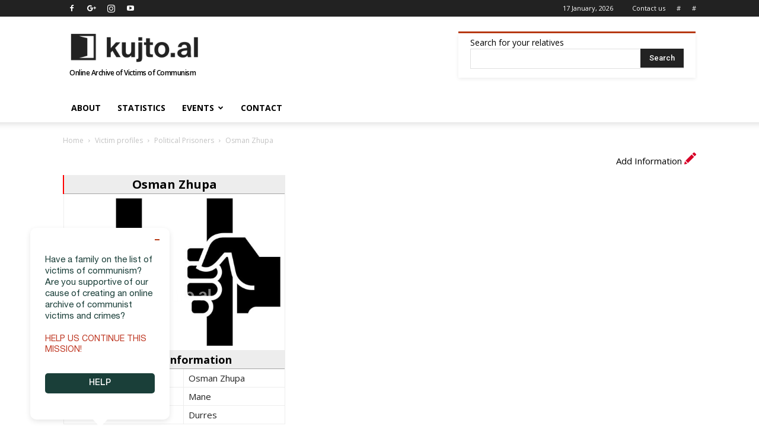

--- FILE ---
content_type: text/html; charset=UTF-8
request_url: https://en.kujto.al/wp-admin/admin-ajax.php?td_theme_name=Newspaper&v=8.7.4
body_size: 43
content:
{"23415":26}

--- FILE ---
content_type: text/html; charset=utf-8
request_url: https://www.google.com/recaptcha/api2/aframe
body_size: -84
content:
<!DOCTYPE HTML><html><head><meta http-equiv="content-type" content="text/html; charset=UTF-8"></head><body><script nonce="I79lKPFgCIY8vDoRTj8wCQ">/** Anti-fraud and anti-abuse applications only. See google.com/recaptcha */ try{var clients={'sodar':'https://pagead2.googlesyndication.com/pagead/sodar?'};window.addEventListener("message",function(a){try{if(a.source===window.parent){var b=JSON.parse(a.data);var c=clients[b['id']];if(c){var d=document.createElement('img');d.src=c+b['params']+'&rc='+(localStorage.getItem("rc::a")?sessionStorage.getItem("rc::b"):"");window.document.body.appendChild(d);sessionStorage.setItem("rc::e",parseInt(sessionStorage.getItem("rc::e")||0)+1);localStorage.setItem("rc::h",'1768682324805');}}}catch(b){}});window.parent.postMessage("_grecaptcha_ready", "*");}catch(b){}</script></body></html>